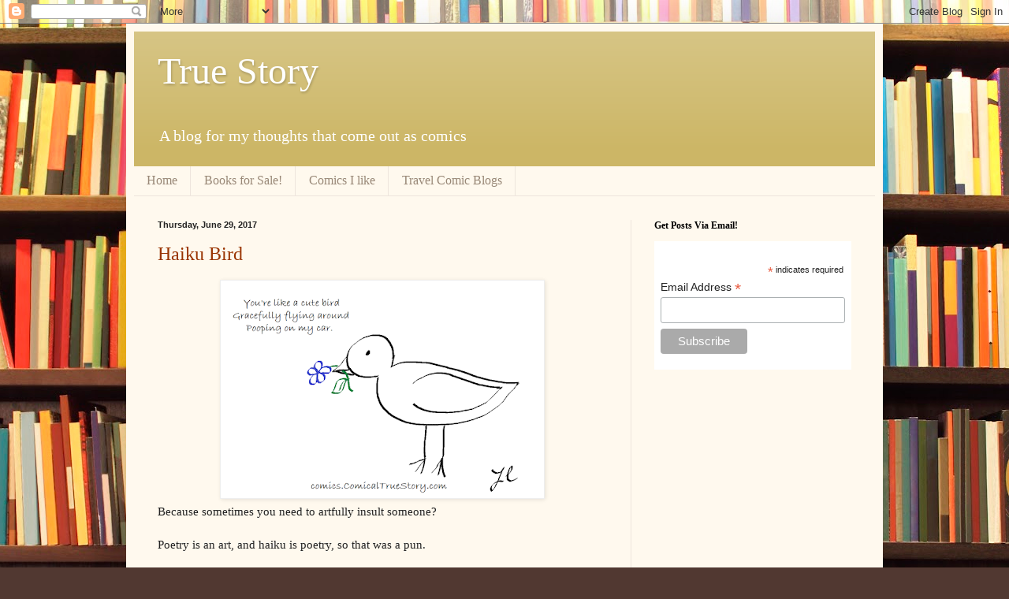

--- FILE ---
content_type: text/html; charset=utf-8
request_url: https://www.google.com/recaptcha/api2/aframe
body_size: 268
content:
<!DOCTYPE HTML><html><head><meta http-equiv="content-type" content="text/html; charset=UTF-8"></head><body><script nonce="2U_cE-AmkS-1GLxMwHCzhA">/** Anti-fraud and anti-abuse applications only. See google.com/recaptcha */ try{var clients={'sodar':'https://pagead2.googlesyndication.com/pagead/sodar?'};window.addEventListener("message",function(a){try{if(a.source===window.parent){var b=JSON.parse(a.data);var c=clients[b['id']];if(c){var d=document.createElement('img');d.src=c+b['params']+'&rc='+(localStorage.getItem("rc::a")?sessionStorage.getItem("rc::b"):"");window.document.body.appendChild(d);sessionStorage.setItem("rc::e",parseInt(sessionStorage.getItem("rc::e")||0)+1);localStorage.setItem("rc::h",'1768987403482');}}}catch(b){}});window.parent.postMessage("_grecaptcha_ready", "*");}catch(b){}</script></body></html>